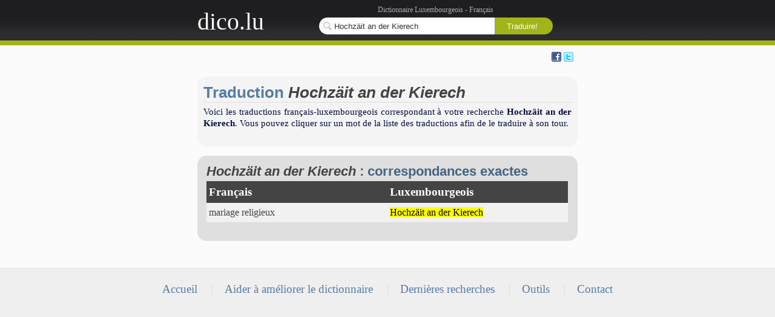

--- FILE ---
content_type: text/html; charset=utf-8
request_url: http://www.dico.lu/dictionnaire.php?m=Hochz%C3%A4it+an+der+Kierech
body_size: 1891
content:
<!--Hochz.it an der Kierech :: mariage religieux//--><!--Hochz.it an der Kierech :: Hochzäit an der Kierech//--><!DOCTYPE html PUBLIC "-//W3C//DTD XHTML 1.0 Strict//EN" "http://www.w3.org/TR/xhtml1/DTD/xhtml1-strict.dtd">
<html xmlns="http://www.w3.org/1999/xhtml" xml:lang="fr-FR" lang="fr">
	<head>
		<meta http-equiv="Content-Type" content="text/html; charset=utf-8" />		
		<link rel="stylesheet" type="text/css" href="/resources/css/reset.css" media="screen" />
		<link rel="stylesheet" type="text/css" href="/resources/css/text.css" media="screen" />
		<link rel="stylesheet" type="text/css" href="/resources/css/grid.css" media="screen" />
		<link rel="stylesheet" type="text/css" href="/resources/css/main.css" media="screen" />
		<link rel="shortcut icon" href="./favicon.ico" type="image/x-icon" />
		<title>Traduction Hochzäit an der Kierech - Luxembourgeois / Français | dico.lu</title>
		<meta name="robots" content="index, follow" />
		<meta name="description" content="Résultats pour la traduction de 'Hochzäit an der Kierech' : mariage religieux,Hochzäit an der Kierech" />
	</head>
	<body onload="document.getElementById('m').focus();">
		<div id="w_top">
			<div class="container_16 grid_limit">
				<div id="header">
					<div class="grid_4">			
						<a title="Page d'accueil du dictionnaire" href="/" id="logo">dico.lu</a>
					</div>
					<div class="grid_12">				
						<div id="top_search">
							<div class="description">
								Dictionnaire Luxembourgeois - Français
							</div>
							<form action="dictionnaire.php" method="get">
								<fieldset>
									<span class="value">
										<input type="text" title="Entrez le mot à traduire" id="m" name="m" value="Hochzäit an der Kierech"/>
									</span><input type="submit" value="Traduire!" class="submit" />
								</fieldset>
							</form>
						</div>
					</div>					
					<div class="clear"></div>
				</div>
			</div>
		</div>
		<div id="w_body">
			<div class="container_16 grid_limit">	
				<div class="grid_16">
					<div id="social">
						<div class="grid_14">											
							<script type="text/javascript">
								//<![CDATA[
									document.write('<iframe src="http://www.facebook.com/plugins/like.php?href=http%3A%2F%2Fwww.dico.lu&amp;layout=standard&amp;show_faces=false&amp;width=450&amp;action=like&amp;font&amp;colorscheme=light&amp;height=35" scrolling="no" frameborder="0" style="border:none; overflow:hidden; width:500px; height:35px;" allowTransparency="true"></iframe>');
								//]]>
							</script>							
						</div>
						<div class="grid_2">
							<div class="favicons">
								<a rel="nofollow"  href="http://www.facebook.com/" onclick="window.open('http://www.facebook.com/sharer.php?u='+encodeURIComponent(location.href)+'&amp;t='+encodeURIComponent(document.title));return false;" title="Partager sur Facebook"> <img  src="/resources/img/facebook.png" alt="Facebook" /></a>
								<a rel="nofollow"  href="http://www.twitter.com/" onclick="window.open('http://twitter.com/home?status='+encodeURIComponent(location.href));return false;" title="Partager sur Twitter"> <img  src="/resources/img/twitter.png" alt="Twitter" /></a>
							</div>
						</div>	
						<div class="clear"></div>
					</div>
				</div>						
				<div class="grid_16">
						
	

	<div id="pagedescription">
		<h1>Traduction <em>Hochzäit an der Kierech</em></h1> 
		<p>
			Voici les traductions français-luxembourgeois correspondant à votre recherche <strong>Hochzäit an der Kierech</strong>. 
			Vous pouvez cliquer sur un mot de la liste des traductions afin de le traduire à son tour.
		</p>
	</div>	
	
	
		<div class="box">
			<h2><em>Hochzäit an der Kierech</em> : correspondances exactes</h2>
			<table class="traductions">
				<tr>
					<th class="word">
						Français
					</th>
					<th class="word">
						Luxembourgeois
					</th>
				</tr>
				<tr class="odd">
	<td class="word">
		<a href="dictionnaire.php?m=mariage+religieux">mariage religieux</a> 
	</td>
	<td class="word">
		<a href="dictionnaire.php?m=Hochz%C3%A4it+an+der+Kierech"><span class="highlight">Hochzäit an der Kierech</span></a> 
	</td>
</tr>

			</table>
		</div>
	

	


		
		
				
				</div>
				<div class="clear"></div>	
		</div>
		<div class="clear"></div>
	</div>
	<div id="w_footer">
		<div id="footer">
			<ul>
				<li><a href="/">Accueil</a></li>
				<li><a href="contribuer.php">Aider à améliorer le dictionnaire</a> </li>
				<li><a href="dictionnaire.php">Dernières recherches</a> </li>
				<li><a href="outils.php">Outils</a></li>
				<li><a href="contact.php">Contact</a></li>
			</ul>
		</div>
	</div>
	<script type="text/javascript">
		var gaJsHost = (("https:" == document.location.protocol) ? "https://ssl." : "http://www.");
		document.write(unescape("%3Cscript src='" + gaJsHost + "google-analytics.com/ga.js' type='text/javascript'%3E%3C/script%3E"));
	</script>
	<script type="text/javascript">
		var pageTracker = _gat._getTracker("UA-1210311-3");
		pageTracker._trackPageview();
	</script>
</body>
</html>


--- FILE ---
content_type: text/css
request_url: http://www.dico.lu/resources/css/text.css
body_size: 434
content:
/*
	960 Grid System ~ Text CSS.
	Learn more ~ http://960.gs/

	Licensed under GPL and MIT.
*/

/* =Basic HTML
--------------------------------------------------------------------------------*/
body {
 font: 13px/1.5 Helvetica, Arial, 'Liberation Sans', FreeSans, sans-serif;
}

a:focus {
 outline: 1px dotted invert;
}

hr {
 border-color: #ccc;
 border-style: solid;
 border-width: 1px 0 0;
 clear: both;
 height: 0;
}

/* =Headings
--------------------------------------------------------------------------------*/
h1 {
 font-size: 25px;
}

h2 {
 font-size: 23px;
}

h3 {
 font-size: 21px;
}

h4 {
 font-size: 19px;
}

h5 {
 font-size: 17px;
}

h6 {
 font-size: 15px;
}

/* =Spacing
--------------------------------------------------------------------------------*/
ol {
 list-style: decimal;
}

ul {
 list-style: square;
}

li {
 margin-left: 30px;
}

p,dl,hr,h1,h2,h3,h4,h5,h6,ol,ul,pre,table,address,fieldset {
 margin-bottom: 20px;
}

--- FILE ---
content_type: text/css
request_url: http://www.dico.lu/resources/css/grid.css
body_size: 1210
content:
/*
	960 Grid System ~ Core CSS.
	Learn more ~ http://960.gs/

	Licensed under GPL and MIT.
*/

/* =Containers
--------------------------------------------------------------------------------*/
.container_12,.container_16 {
 width: 92%;
 margin-left: 4%;
 margin-right: 4%;
}

/* =Grid >> Global
--------------------------------------------------------------------------------*/
.grid_1,.grid_2,.grid_3,.grid_4,.grid_5,.grid_6,.grid_7,.grid_8,.grid_9,.grid_10,.grid_11,.grid_12,.grid_13,.grid_14,.grid_15,.grid_16 {
 display: inline;
 float: left;
 margin-left: 1%;
 margin-right: 1%;
}

.cell_1,.cell_2,.cell_3 {
 display: inline;
 float: left;
}

.container_12 .grid_3,.container_16 .grid_4 {
 width: 23%;
}

.container_12 .grid_6,.container_16 .grid_8 {
 width: 48%;
}

.container_12 .grid_9,.container_16 .grid_12 {
 width: 73%;
}

.container_12 .grid_12,.container_16 .grid_16 {
 width: 98%;
}

/* =Grid >> Children (Alpha ~ First, Omega ~ Last)
--------------------------------------------------------------------------------*/
.alpha {
 margin-left: 0;
 margin-right: 2%;
}

.omega {
 margin-right: 0;
 margin-left: 2%;
}

.toright {
 margin-right: 0;
 float: right;
}

/* =Grid >> 12 Columns
--------------------------------------------------------------------------------*/
.container_12 .grid_1 {
 width: 6.333%;
}

.container_12 .grid_2 {
 width: 14.666%;
}

.container_12 .grid_4 {
 width: 31.333%;
}

.container_12 .grid_5 {
 width: 39.666%;
}

.container_12 .grid_7 {
 width: 56.333%;
}

.container_12 .grid_8 {
 width: 64.666%;
}

.container_12 .grid_10 {
 width: 81.333%;
}

.container_12 .grid_11 {
 width: 89.666%;
}

/* =Grid >> 16 Columns
--------------------------------------------------------------------------------*/
.container_16 .grid_1 {
 width: 4.25%;
}

.container_16 .cell_1 {
 width: 6.25%;
}

.container_16 .grid_2 {
 width: 10.5%;
}

.container_16 .cell_2 {
 width: 8.25%;
}

.container_16 .grid_3 {
 width: 16.75%;
}

.container_16 .cell_3 {
 width: 18.75%;
}

.container_16 .grid_5 {
 width: 29.25%;
}

.container_16 .grid_6 {
 width: 35.5%;
}

.container_16 .grid_7 {
 width: 41.75%;
}

.container_16 .grid_9 {
 width: 54.25%;
}

.container_16 .grid_10 {
 width: 60.5%;
}

.container_16 .grid_11 {
 width: 66.75%;
}

.container_16 .grid_13 {
 width: 79.25%;
}

.container_16 .grid_14 {
 width: 85.5%;
}

.container_16 .grid_15 {
 width: 91.75%;
}

/* =Prefix Extra Space >> Global
--------------------------------------------------------------------------------*/
.container_12 .prefix_3,.container_16 .prefix_4 {
 padding-left: 25%;
}

.container_12 .prefix_6,.container_16 .prefix_8 {
 padding-left: 50%;
}

.container_12 .prefix_9,.container_16 .prefix_12 {
 padding-left: 75%;
}

/* =Prefix Extra Space >> 12 Columns
--------------------------------------------------------------------------------*/
.container_12 .prefix_1 {
 padding-left: 8.333%;
}

.container_12 .prefix_2 {
 padding-left: 16.666%;
}

.container_12 .prefix_4 {
 padding-left: 33.333%;
}

.container_12 .prefix_5 {
 padding-left: 41.666%;
}

.container_12 .prefix_7 {
 padding-left: 58.333%;
}

.container_12 .prefix_8 {
 padding-left: 66.666%;
}

.container_12 .prefix_10 {
 padding-left: 83.333%;
}

.container_12 .prefix_11 {
 padding-left: 91.666%;
}

/* =Prefix Extra Space >> 16 Columns
--------------------------------------------------------------------------------*/
.container_16 .prefix_1 {
 padding-left: 6.25%;
}

.container_16 .prefix_2 {
 padding-left: 12.5%;
}

.container_16 .prefix_3 {
 padding-left: 18.75%;
}

.container_16 .prefix_5 {
 padding-left: 31.25%;
}

.container_16 .prefix_6 {
 padding-left: 37.5%;
}

.container_16 .prefix_7 {
 padding-left: 43.75%;
}

.container_16 .prefix_9 {
 padding-left: 56.25%;
}

.container_16 .prefix_10 {
 padding-left: 62.5%;
}

.container_16 .prefix_11 {
 padding-left: 68.75%;
}

.container_16 .prefix_13 {
 padding-left: 81.25%;
}

.container_16 .prefix_14 {
 padding-left: 87.5%;
}

.container_16 .prefix_15 {
 padding-left: 93.75%;
}

/* =Suffix Extra Space >> Global
--------------------------------------------------------------------------------*/
.container_12 .suffix_3,.container_16 .suffix_4 {
 padding-right: 25%;
}

.container_12 .suffix_6,.container_16 .suffix_8 {
 padding-right: 50%;
}

.container_12 .suffix_9,.container_16 .suffix_12 {
 padding-right: 75%;
}

/* =Suffix Extra Space >> 12 Columns
--------------------------------------------------------------------------------*/
.container_12 .suffix_1 {
 padding-right: 8.333%;
}

.container_12 .suffix_2 {
 padding-right: 16.666%;
}

.container_12 .suffix_4 {
 padding-right: 33.333%;
}

.container_12 .suffix_5 {
 padding-right: 41.666%;
}

.container_12 .suffix_7 {
 padding-right: 58.333%;
}

.container_12 .suffix_8 {
 padding-right: 66.666%;
}

.container_12 .suffix_10 {
 padding-right: 83.333%;
}

.container_12 .suffix_11 {
 padding-right: 91.666%;
}

/* =Suffix Extra Space >> 16 Columns
--------------------------------------------------------------------------------*/
.container_16 .suffix_1 {
 padding-right: 6.25%;
}

.container_16 .suffix_2 {
 padding-right: 16.5%;
}

.container_16 .suffix_3 {
 padding-right: 18.75%;
}

.container_16 .suffix_5 {
 padding-right: 31.25%;
}

.container_16 .suffix_6 {
 padding-right: 37.5%;
}

.container_16 .suffix_7 {
 padding-right: 43.75%;
}

.container_16 .suffix_9 {
 padding-right: 56.25%;
}

.container_16 .suffix_10 {
 padding-right: 62.5%;
}

.container_16 .suffix_11 {
 padding-right: 68.75%;
}

.container_16 .suffix_13 {
 padding-right: 81.25%;
}

.container_16 .suffix_14 {
 padding-right: 87.5%;
}

.container_16 .suffix_15 {
 padding-right: 93.75%;
}

/* =Clear Floated Elements
--------------------------------------------------------------------------------*/

/* http://sonspring.com/journal/clearing-floats */
html body * span.clear,html body * div.clear,html body * li.clear,html body * dd.clear {
 background: none;
 border: 0;
 clear: both;
 display: block;
 float: none;
 font-size: 0;
 list-style: none;
 margin: 0;
 padding: 0;
 overflow: hidden;
 visibility: hidden;
 width: 0;
 height: 0;
}

/* http://www.positioniseverything.net/easyclearing.html */
.clearfix:after {
 clear: both;
 content: '.';
 display: block;
 visibility: hidden;
 height: 0;
}

.clearfix {
 display: inline-block;
}

* html .clearfix {
 height: 1%;
}

.clearfix {
 display: block;
}

.grid_limit {
 margin: 0 auto;
 width: 640px;
}


--- FILE ---
content_type: text/css
request_url: http://www.dico.lu/resources/css/main.css
body_size: 1570
content:
body {
 font: 100%/1.5 Georgia, serif;
 color: #454545;
 background-color: #efefef;
}

a {
 color: #567DA3;
}

a:hover {
 color: #C3593C;
 text-decoration: underline;
}

fieldset,form {
 padding: 0;
 margin: 0;
}

h1 {
 border-bottom: 1px solid #ddd;
 color: #567DA3;
 font: bold 160%/32px Trebuchet MS, Liberation Sans, DejaVu Sans, sans-serif;
 margin: 0 0 5px;
 padding: 0;
}

h1 em {
 font-style: italic;
 color: #444;
}

h1 strong {
 color: #222;
}

h2 {
 font: bold 140%/32px Trebuchet MS, Liberation Sans, DejaVu Sans, sans-serif;
 margin: 0;
 padding: 0;
 color: #456482;
}

#w_top {
 background: url("/resources/img/header-background.png") repeat-x scroll 0 0 #FFFFFF;
 height: 64px;
 border-bottom: 8px solid #A2B418;
 position: fixed;
 width: 100%;
 padding-top: 3px;
}

a#logo {
 color: #fff;
 display: inline-block;
 font-size: 250%;
 margin-top: 3px;
 text-decoration: none;
}

#top_search {
 margin-top: 4px;
 text-align: center;
}

#top_search .description {
 color: #aaa;
 font-size: 75%;
 margin-bottom: 4px;
}

#top_search .value {
 -moz-border-radius: 15px 0 0 15px;
 border-radius: 15px 0 0 15px;
 background: url("/resources/img/search_icon.png") no-repeat scroll 7px 50% #FAFAFA;
 height: 28px;
 padding: 0 5px 0 25px;
 vertical-align: top;
 width: 260px;
 display: inline-block;
 border-right: 1px solid #999999;
}

#top_search .value input {
 border: 0 none;
 color: #333333;
 height: 28px;
 margin: 0;
 padding: 0;
 vertical-align: middle;
 width: 100%;
 display:block;
}

#top_search .submit {
 -moz-border-radius: 0 15px 15px 0;
 border-radius: 0 15px 15px 0;
 background-color: #A2B418;
 border: 0 none;
 color: #fff;
 height: 28px;
 padding-right: 12px;
 vertical-align: top;
 width: 95px;
}

#top_search .submit:hover {
 background-color: #91B6C1;
 cursor: pointer;
}

#w_body {
 padding: 85px 0 30px 0;
 background-color: #fbfbfb;
}

#w_body .favicons {
 text-align: right;
}

#sitebar {
 margin-bottom: 5px;
}

#sitebar .body {
 background-color: #A2B418;
 font-size: 80%;
 text-align: center;
 color: #444;
}

#sitebar .corners_bottom {
 height: 5px;
 background: url("/resources/img/corners/corner-1-bl.png") no-repeat scroll 0 0 #A2B418;
}

#sitebar .corners_bottom div {
 height: 5px;
 width: 5px;
 float: right;
 background: url("/resources/img/corners/corner-1-br.png") no-repeat scroll 0 0 #A2B418;
}

#sitebar a {
 color: #fff;
 text-decoration: none;
}

#sitebar a:hover {
 color: #444;
}

#pagedescription {
 -moz-border-radius: 15px;
 -webkit-border-radius: 15px;
 border-radius: 15px;
 background-color: #f4f4f4;
 padding: 10px;
 color: #020D3E;
 margin-bottom: 15px;
}

#pagedescription p {
 text-align: justify;
 font-size: 95%;
 line-height: 125%;
}

.box {
 -moz-border-radius: 15px;
 -webkit-border-radius: 15px;
 border-radius: 15px;
 background-color: #dfdfdf;
 padding: 10px 15px;
 margin-bottom: 15px;
}

.box_sponsor {
 background-color: #456482;
 color: #eee;
 font-size: 80%;
 text-align: justify;
}

.box_sponsor a {
 color: #ccc;
}

.box_sponsor a:hover {
 text-decoration: none;
}

.box em {
 color: #444;
 font-style: italic;
}

.box p {
 -moz-border-radius: 5px;
 -webkit-border-radius: 5px;
 border-radius: 5px;
 background-color: #fafafa;
 padding: 10px;
 margin-bottom: 20px;
}

.box p.error {
 color: #D8000C;
 background-color: #FFBABA;
 border: 2px solid #D8000C;
}

.box p.success {
 color: #4F8A10;
 background-color: #DFF2BF;
 border: 2px solid #4F8A10;
}

table.traductions {
 border-collapse: collapse;
 width: 100%;
}

table.traductions th {
 padding: 4px;
 background-color: #444;
 color: #fff;
 font-size: 120%;
 text-align: left;
}

table.traductions td {
 padding: 4px;
}

table.traductions tr.odd td {
 background-color: #f1f1f1;
 border-bottom: 1px solid #ddd;
}

table.traductions tr.even td {
 background-color: #fafafa;
 border-bottom: 1px solid #ddd;
}

table.traductions tr:hover td {
 background-color: #fcf29f;
}

table.traductions th.word,table.traductions td.word {
 width: 50%;
}

table.traductions td.word span.type {
 color: #0D1EF4;
 font-size: 65%;
 vertical-align: super;
}

table.traductions td.word span.highlight {
 background-color: yellow;
 color: #000;
}

table.traductions tr td a {
 color: #444;
 text-decoration: none;
}

table.traductions tr td a:hover {
 border-bottom: 1px solid #444;
}

.form {
 background-color: #FAFAFA;
 border: 1px solid #C0C0C0;
 margin-bottom: 5px;
}

.form .header {
 font-size: 120%;
 background-color: #444;
 color: #fff;
 padding: 2px 5px;
 clear: left;
}

.form .row {
 padding: 8px 0;
 float: left;
 width: 100%;
}

.form .row .label {
 float: left;
 margin-left: 1%;
 width: 29%;
}

.form .row .input {
 float: left;
 width: 70%;
}

.form .row .input .field {
 border: 1px solid #C0C0C0;
 padding: 3px 7px;
 width: 300px;
}

.form .row_button {
 background-color: #ddd;
 text-align: center;
}

span.form_error {
 float: right;
 width: 260px;
 color: #FF4500;
 font-weight: bold;
 text-align: center;
}

input.button,a.button {
 border: 0 none;
 -moz-border-radius: 15px;
 -webkit-border-radius: 15px;
 border-radius: 15px;
 background-color: #666;
 color: #FFFFFF;
 display: inline-block;
 margin-top: 5px;
 padding: 6px 20px;
 text-align: center;
 text-decoration: none;
}

a.button:hover,input.button:hover {
 background-color: #999;
 cursor: pointer;
}

#w_footer {
 border-top: 1px solid #DDDDDD;
}

#footer {
 color: #808080;
 padding: 20px 0;
 text-align: center;
}

#footer a {
 font-size: 120%;
 text-decoration: none;
}

#footer a:hover {
 color: #000;
 text-decoration: underline;
}

#footer ul {
 list-style: none outside none;
 margin: 0 auto;
}

#footer ul li {
 border-left: 1px solid #ddd;
 display: inline;
 margin: 0;
 padding: 0 20px;
}

#footer ul li:first-child {
 border: 0 none;
}

#banner {
	text-align:center;
	margin-bottom: 5px;
}

#banner img{
	border-radius:16px;
}

#banner img:hover{
	opacity: 0.9;
}
